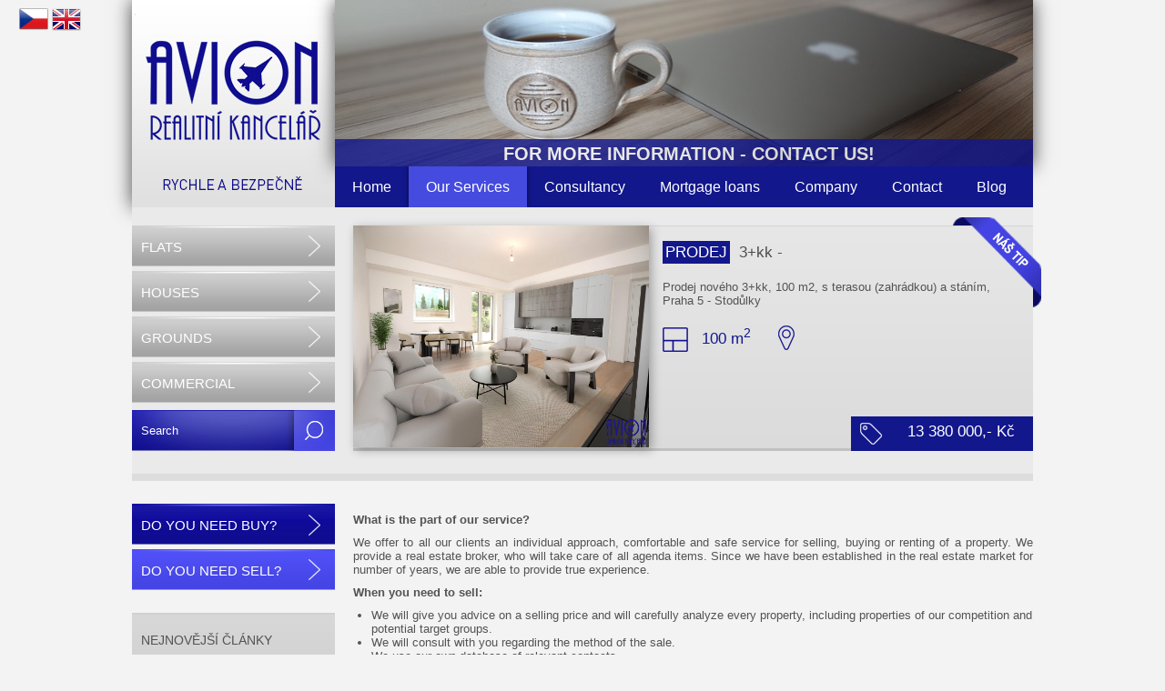

--- FILE ---
content_type: text/html; charset=UTF-8
request_url: http://rkavion.cz/en/?p=services
body_size: 13892
content:
<!DOCTYPE html PUBLIC "-//W3C//DTD XHTML 1.0 Transitional//EN" "http://www.w3.org/TR/xhtml1/DTD/xhtml1-transitional.dtd">
<html xmlns="http://www.w3.org/1999/xhtml">
<head>
<meta http-equiv="Content-Type" content="text/html; charset=UTF-8" />
<title>RK Avion</title> 
<script type="text/javascript" src="//code.jquery.com/jquery-1.9.1.js"></script>
<script type="text/javascript" src="http://code.jquery.com/ui/1.9.2/jquery-ui.js"></script>
  <script src="http://code.jquery.com/jquery-latest.min.js"></script>
  <script src="jquery.slides.min.js"></script>
<link rel="stylesheet" type="text/css" href="http://code.jquery.com/ui/1.9.2/themes/base/jquery-ui.css">
<link href="../css/default.css" rel="stylesheet" type="text/css" media="all" />
<link href="../css/layout.css" rel="stylesheet" type="text/css" media="screen" />
<link href="../css/styl.css" rel="stylesheet" type="text/css" media="screen" />
<script type="text/javascript">
 /*
   $("#click").click(function () {
      $('.contact').toggle('slide', {
         duration: 1000,
         easing: 'easeOutBounce',
         direction: 'up'
      });
   });
}); */
$(document).ready(function(){
$( ".click" ).click(function() {
  $( ".contact" ).slideToggle( "1000" );
});
});
</script>
<style>
    /* Prevents slides from flashing */
    #slides {
      display:none;
      height:183px;
    }
  #menu .hmenu li a {
   padding: 14px 19px 13px 19px;
  } 
    
  </style>



  <script>
    $(function(){
      $("#slides").slidesjs({
        width: 767,
        height: 183,
        play: {
      active: false,
        // [boolean] Generate the play and stop buttons.
        // You cannot use your own buttons. Sorry.
      effect: "slide",
        // [string] Can be either "slide" or "fade".
      interval: 5000,
        // [number] Time spent on each slide in milliseconds.
      auto: true,
        // [boolean] Start playing the slideshow on load.
      swap: false,
        // [boolean] show/hide stop and play buttons
      pauseOnHover: true,
        // [boolean] pause a playing slideshow on hover
      restartDelay: 2500
        // [number] restart delay on inactive slideshow
    }
    ,effect: {
      slide: {
        // Slide effect settings.
        speed: 1000
          // [number] Speed in milliseconds of the slide animation.
      },
      fade: {
        speed: 300,
          // [number] Speed in milliseconds of the fade animation.
        crossfade: true
          // [boolean] Cross-fade the transition.
      }
    }
    ,navigation: {
      active: false,
        // [boolean] Generates next and previous buttons.
        // You can set to false and use your own buttons.
        // User defined buttons must have the following:
        // previous button: class="slidesjs-previous slidesjs-navigation"
        // next button: class="slidesjs-next slidesjs-navigation"
      effect: "slide"
        // [string] Can be either "slide" or "fade".
    }       
      });
    });
    
  </script>
</head>
<body class="gray graybg">
<div id="flags">
<a href="/index.php"><img src="/images/cz.png" alt="cz" /></a>
<a href="/en/index.php"><img src="/images/en.png" alt="en" /></a>
</div>

<div id="fb-root"></div>
<script>(function(d, s, id) {
  var js, fjs = d.getElementsByTagName(s)[0];
  if (d.getElementById(id)) return;
  js = d.createElement(s); js.id = id;
  js.src = "//connect.facebook.net/en_US/sdk.js#xfbml=1&version=v2.0";
  fjs.parentNode.insertBefore(js, fjs);
}(document, 'script', 'facebook-jssdk'));</script>
<div id="obal" class="alignleft">
<div id="logo" class="floatleft" onclick="javascript:location.href='/en/index.php'">
</div><!--logo end-->
<div id="header" class="floatleft"><div id="slides"><div class="view-1"><img src="/slide/slide-1.jpg" width="767" height="183" /><div class="slide-text">For more information - contact us!</div></div><div class="view-2"><img src="/slide/slide-2.jpg" width="767" height="183" /><div class="slide-text">Your real estate partner</div></div><div class="view-3"><img src="/slide/slide-3.jpg" width="767" height="183" /><div class="slide-text">Established in 2000</div></div></div></div><!--header end--><div id="menu" class="floatleft bluebg">
<ul class="hmenu">
<li><a href="/en/index.php">Home</a></li><li><a href="?p=services" class="active">Our Services</a></li><li><a href="?p=consultancy">Consultancy</a></li><li><a href="?p=mortgage">Mortgage loans</a></li><li><a href="?p=company">Company</a></li><li><a href="?p=contact">Contact</a></li><li><a href="/blog">Blog</a></li></ul>
</div><!--menu end-->

<div id="lista" class="floatleft">

<div id="leva_lista" class="floatleft">
<ul id="menu_lista">
<li><p><a href="/index.php?p=search&typ=0">FLATS</a></p></li>
<li><p><a href="/index.php?p=search&typ=1">HOUSES</a></p></li>
<li><p><a href="/index.php?p=search&typ=2">GROUNDS</a></p></li>
<li><p><a href="/index.php?p=search&typ=3">COMMERCIAL</a></p></li>
</ul>
<form action="/index.php?p=search" method="POST" id="search">
<div class="search-1">
<input type="text" name="hledat" class="input click" placeholder="Search" /><input type="submit" src="/images/hledat_button.jpg" class="submit floatright image"  name="" value="" />
</div>
<div class="contact" style="background:none; height: auto;padding-left: 10px;padding-top:10px;width: 207px; display:none;">
Druh nabídky <br />
<select name="type" style="width: 180px">
<option value="-1">Nerozhoduje</option>
<option value="0">Prodej</option>
<option value="1">Pronájem</option>
</select> <br />
Typ objektu <br />
<select name="typ" style="width: 180px">
<option value="-1">Nerozhoduje</option><option value="0">Byt</option>
<option value="1">Rodinný dům</option>
<option value="2">Pozemek</option>
<option value="3">Komerční objekt</option>
</select> <br />
Město <br />
<select name="city_id" style="width: 180px">
<option value="-1">Nerozhoduje</option>
<option value="67">Šestajovice</option>
<option value="70">Praha - východ</option>
<option value="58">Říčany</option>
<option value="57">Praha - západ</option>
<option value="56">Milovice</option>
<option value="1">Praha</option>
<option value="19">Kladno</option>
<option value="20">Beroun</option>
<option value="3">Brno</option>
<option value="71">České Budějovice</option>
<option value="72">Chrást nad Sázavou</option>
<option value="74">Chomutov</option>
</select> <br />
Dispozice <br />
<select name="disp[]" style="width: 180px">
<option value="-1">Nerozhoduje</option>
<option value="0">1+kk</option>
<option value="1">1+1</option>
<option value="2">2+kk</option>
<option value="3">2+1</option>
<option value="4">3+kk</option>
<option value="5">3+1</option>
<option value="6">4+kk</option>
<option value="7">4+1</option>
<option value="8">5+kk a větší</option>
</select>  <br />
Plocha  <br />
<input type="text" name="area" style="width: 176px" value=""> <br />
Maximální cena  <br />
<input type="text" name="price" style="width: 176px" value=""> <br /> <br />
<input type="submit" value="Vyhledat" style="background: url(/images/hledat.jpg) no-repeat left top;color: white;width: 180px;height: 35px;border: none;">
</div>
</form>
</div><!--leva_lista end-->

<div id="prava_lista" class="floatleft" onClick="location.href='index.php?p=reality&id=754'"><img src="/images/nas_typ.png" alt="Náš tip" class="tip" /><img src='/images/realities/11200_7f2/11239_936.jpg' onerror="this.src='/images/logo.jpg';" alt="" width="325" height="244" class="floatleft" /><h2><span class="white bluebg">PRODEJ</span>3+kk - </h2><p>Prodej nového 3+kk, 100 m2, s terasou (zahrádkou) a stáním, Praha 5 - Stodůlky</p><div id="dispozice" class="blue size17 floatleft"><img src="/images/dispozice.png" alt="ikona dispozice" /> 100 m<sup>2</sup></div><div id="poloha" class="blue size17 floatleft"><img src="/images/poloha.png" alt="ikona poloha" /> </div><div id="cena" class="bluebg size17 floatright white size17 alignright"><img src="/images/cena.png" class="floatleft" alt="ikona cena" /><p>13 380 000,- Kč</p></div><div class="clr"></div></div><!--prava_lista end-->                  
<div class="clr"></div>
</div><!--lista end-->
<div id="obsah" class="floatleft">
<div id="leva" class="floatleft">
<ul id="menu_lista2">
<li class="poptavka"><p><a href="/index.php?p=inzerat">DO YOU NEED BUY?</a></p></li>
<li class="nabidka"><p><a href="/index.php?p=inzerat">DO YOU NEED SELL?</a></p></li>
</ul>
<div id="novinky" class="floatleft">
<p class="popis">NEJNOVĚJŠÍ ČLÁNKY</p>
<!--novinka-->
<div class="novinka"><h3><a href="/blog">Podpořte nás na Facebooku!</a></h3><p>Budeme rádi za Váš like :-)</p><img src="/images/news/22.png" style="width: 203px;height: 153px;" /></div><hr /><div class="novinka"><h3><a href="/blog">Blog - nový článek</a></h3><p>V našem novém blogu Vám přineseme zajímavé novinky nebo realitní tipy.</p><img src="/images/news/3.jpg" style="width: 203px;height: 153px;" /></div><hr /><!--novinka konec--></div><!--novinky end-->
<div class="facebook">
<!--<a href="https://www.facebook.com/rkavion?fref=ts"><img src="/images/facebook.png" /></a> -->
<div class="fb-like" data-href="https://www.facebook.com/rkavion?fref=ts" data-layout="button_count" data-action="like" data-show-faces="false" data-share="false"></div>
</div>
</div><!--leva end-->
<div id="prava" class="floatleft">
<!--realita-->
<div class ="onas">
<p><strong>What is the part of our service?</strong></p>

<p>We offer to all our clients an individual approach, comfortable and safe service for selling, buying or renting of 
a property. We provide a real estate broker, who will take care of all agenda items. 
Since we have been established in the real estate market for number of years, we are able to provide true experience.
</p>

<p><strong>When you need to sell:</strong></p>
<ul>
<li>We will give you advice on a selling price and will carefully analyze every property, including properties of our competition and potential target groups. </li>
<li>We will consult with you regarding the method of the sale.  </li>
<li>We use our own database of relevant contacts.  </li>
<li>We will make professional pictures of your property. </li>
<li>To advertise, we use a wide scale of advertising providers, including printed and outdoor advertisement. </li>
<li>We will arrange all inspections of your property, we can also substitute you and save your time this way. </li>
<li>We will put together all necessary documents (title deeds, project documentation, final inspection approval)</li>
<li>We will arrange complete legal service, as well as account, advocate or notary custody. </li>
<li>We will provide certificate of energetic needs of apartment, house or building.    </li>
<li>We will arrange an expert reference.  </li>
<li>We will help you to hand over sold property, including the handover protocol. </li>
<li>We will make a financial disclosure report for acquisition of property.</li>
<li>We will change registration of all mediums for new owner.</li>
</ul>

<p><strong>We are also able to:</strong></p>
<ul>
<li>Advise or help  with inheritance or execution of a will. </li>
<li>Provide project documentation and other legal steps. </li>
<li>Arrange mortgage loan the way it is favorable for you and also comfortable, or refinance, so it is favorable even more. </li>
<li>Quickly insure your property or household.</li>
</ul>
 
<p><strong>When you need to rent:</strong></p>
<ul>
<li>We will advise you about the rental price, so it will correspond to current demand (we carefully analyze current trends) </li>
<li>We advertise in a wide scale of advertising providers.  </li>
<li>We arrange inspections of properties, where we will  accompany or cover for you. </li>
<li>We will help you to find right tenants. </li>
<li>We will prepare rental contract.   </li>
<li>We will help you to hand over rented property, including the handover protocol.  </li>
<li>We are also able to change registration of all mediums to a renter. </li>
<li>Within the scope of longterm cooperation, we will be able to take care and control your property in a agreed upon period. </li>
</ul>

<p><strong>Other services:</strong></p>
<p>We can cover for you and take care of your property permanently in case you are abroad. If you provide us with 
a power of attorney,  You would maintain control of monthly payments while we solve potential problems. On the surface, we would control your property for an agreed upon period of time and would be in close contact with the tenants. In case of termination of the rental contract, we would effectively search for a new tenant, ideally with 
no interval between old and new contracts.
</p>
<p><strong>When you need to buy:</strong></p>
<p>We will take care of this subject in detail in section <a href="?p=consultancy">consultancy.</a></p>  <br />
<p>
Couldn’t find a reality service you were looking for? Don’t hesitate and contact us today.
 </p>
   </div></div><!--prava end-->
<div class="clr"></div>
</div><!--obsah end-->
<div class="clr"></div>
</div><!--obal end-->
<div id="paticka" class="floatleft">
<div id="obsah_paticka">
<div class="floatleft patickacopy">2015 &copy; Avion RK | <a href="http://www.krivanek.eu/tvorba-webu/">Webmaster Tomáš Křivánek</a></div>
<ul class="pmenu">
<li><a href="/index.php">Home</a></li>
<li><a href="?p=services">Our Services</a></li>
<li><a href="?p=consultancy">Consultancy</a></li>
<li><a href="?p=mortgage">Mortgage loans</a></li>
<li><a href="?p=company">Company</a></li>
<li><a href="?p=contact">Contact</a></li>
<li><a href="/blog">Blog</a></li>
</ul>
</div><!--obsah_paticka end-->
</div><!--paticka end--></body>
</html>

--- FILE ---
content_type: text/css
request_url: http://rkavion.cz/css/default.css
body_size: 1523
content:
@charset "utf-8";
/* CSS Document */
* {margin:0px;padding:0px;}
body{font-size: 13px;color:#000;background-color:#FFF;font-family: Helvetica, sans-serif; text-align:center;}
.floatleft {float: left;}
.floatright {float: right;}
.clr {clear: both;}
.alignleft {text-align: left;}
.alignright {text-align: right;}
.aligncenter {text-align: center;}
.center {margin: 0px auto;}
.fullw {width:100%;}
.halfw {width:50%;}
.fullh {height:100%;}
.halfh {height:50%;}
.size9 {font-size: 9px;}
.size11 {font-size: 11px;}
.size12 {font-size: 12px;}
.size13 {font-size: 13px;}
.size14 {font-size: 14px;}
.size15 {font-size: 15px;}
.size16 {font-size: 16px;}
.size17 {font-size: 17px;}
.size18 {font-size: 18px;}
.size19 {font-size: 19px;}
.size20 {font-size: 20px;}
.size21 {font-size: 21px;}
.size22 {font-size: 22px;}
.size23 {font-size: 23px;}
.size24 {font-size: 24px;}
.size25 {font-size: 25px;}
.size30 {font-size: 30px;}
.white {color: #FFF;}
.red {color:#FF0000;}
.gray{color: #545353;}
.black{color:#000;}
.blue{color:#12178c;}
.green{color:#00999b;}
.whitebg {background-color: #FFF;}
.redbg {background-color:#FF0000;}
.graybg{background-color: #f3f3f3;}
.blackbg{background-color:#000;}
.bluebg{background-color:#12178c !important;}
.greenbg{background-color:#00999b;}
a img {border:none;}
.bold {font-weight: bold;}
.italic {font-style: italic;}
.displaynone{display:none;}
.displayblock{display:block;}
a {color: #000; text-decoration: underline;}
a:hover {color: #F00;}

--- FILE ---
content_type: text/css
request_url: http://rkavion.cz/css/layout.css
body_size: 1832
content:
/* CSS Document */
#obal {width: 990px; height: auto; margin: 0px auto;}
#logo {width: 223px; height: 228px; background-image: url(../images/logo.jpg); box-shadow: 0px 0px 20px rgba(0,0,0,0.7);}
#header {width: 767px; height: 183px; /*background-image:url(/images/header.jpg);*/ box-shadow: 0px 0px 20px rgba(0,0,0,0.7);}
#menu {width: 767px; height: 45px;}
#lista {width: 990px; height: auto; padding: 20px 0px 25px 0px; border-bottom: 8px solid #DDD; background-color: #eaeaea;}
#obsah {width: 990px; height: auto; margin: 25px auto 0px auto;}
#obsah #leva {width: 223px; height: auto; margin-bottom: 20px;}
#obsah #prava {width: 767px; height: auto;}
#obsah #leva #novinky {width: 223px; border-top: 2px solid #D1D1D1; height: auto; border-bottom: 4px solid #6F6F6F; padding: 20px 0px; margin: 20px 0px 0px 0px;
background: rgb(216,216,216);
background: -moz-linear-gradient(top,  rgba(216,216,216,1) 0%, rgba(161,161,161,1) 100%);
background: -webkit-gradient(linear, left top, left bottom, color-stop(0%,rgba(216,216,216,1)), color-stop(100%,rgba(161,161,161,1)));
background: -webkit-linear-gradient(top,  rgba(216,216,216,1) 0%,rgba(161,161,161,1) 100%);
background: -o-linear-gradient(top,  rgba(216,216,216,1) 0%,rgba(161,161,161,1) 100%);
background: -ms-linear-gradient(top,  rgba(216,216,216,1) 0%,rgba(161,161,161,1) 100%);
background: linear-gradient(to bottom,  rgba(216,216,216,1) 0%,rgba(161,161,161,1) 100%);
filter: progid:DXImageTransform.Microsoft.gradient( startColorstr='#d8d8d8', endColorstr='#a1a1a1',GradientType=0 );
}
#strankovani {width: 100%; height: auto; margin: 25px 0px 25px 0px;}
#paticka {width: 100%; height: 75px; background: url(/images/bg_paticka.jpg) repeat-x;}
#obsah_paticka {width: 990px; height: auto; text-align: right; margin: 0px auto; padding: 15px 0px 0px 0px;}

--- FILE ---
content_type: text/css
request_url: http://rkavion.cz/css/styl.css
body_size: 7445
content:
@charset "UTF-8";
/* CSS Document */

div#flags {
  position: fixed;
  top: 5px;
  left: 5px;
  width: 100px;
  height: 35px;}
#logo {cursor:pointer;}
#menu .hmenu {list-style-type: none;}
#menu .hmenu li {float: left;}
#menu .hmenu li a {display: inline-block; color: #FFF; text-decoration: none; padding: 14px 25px 13px 25px; font-size: 16px;}
#menu .hmenu li a:hover {background-color: #454bdf; box-shadow: 0px 0px 5px rgba(0,0,0,0.6);}
#menu .hmenu li a.active {background-color: #454bdf;box-shadow: 0px 0px 5px rgba(0,0,0,0.6);}

#lista #menu_lista {list-style-type: none;}
#lista #menu_lista li {width: 223px; height: 45px; background-image: url(../images/lista_menu.jpg); margin: 0px 0px 5px 0px;}
#lista #menu_lista li:hover {background-image: url(../images/lista_menu_hover.jpg);}
#lista #menu_lista li p {padding: 15px 0px 0px 10px;}
#lista #menu_lista li p a {color: #FFF; text-decoration: none; font-size: 15px;}

#lista #prava_lista {margin-left: 20px; width: 747px; height: 248px; background: url(../images/bg_lista.jpg) repeat-x; position: relative;}
#lista #prava_lista:hover {background: #D1D1D1;}
#lista #prava_lista img {box-shadow: 3px 3px 10px rgba(0,0,0,0.3); margin: 0px 15px 0px 0px;}
#lista #prava_lista img.tip {box-shadow: none; margin: 0px; position: absolute; top: -9px; right: -9px;}

#lista #prava_lista h2 span {padding: 3px; font-size: 17px; font-weight: normal; margin-right: 10px;}
#lista #prava_lista h2 {padding: 20px 0px 0px 0px; font-size: 17px; font-weight: normal; color: #4d4d4d;}
#lista #prava_lista p {padding: 20px 10px 0px 0px;}
#lista #prava_lista #dispozice {margin: 20px 30px 0px 0px;}
#lista #prava_lista #dispozice img {display: inline-block; vertical-align: middle; margin-right: 10px; box-shadow: none;}
#lista #prava_lista #poloha {margin: 20px 30px 0px 0px;}
#lista #prava_lista #poloha img {display: inline-block; vertical-align: middle; margin-right: 10px; box-shadow: none;}
#lista #prava_lista #cena {position: absolute; bottom: 0px; right: 0px; width: 200px; padding: 7px 0px 7px 0px;}
#lista #prava_lista #cena img {display: inline-block; vertical-align: middle; margin: 0px 10px 0px 10px; box-shadow: none;}
#lista #prava_lista #cena p {padding: 0px 20px 0px 0px;}


#search div {width: 223px; height: 45px; background: url(../images/hledat.jpg) no-repeat left top; margin-top: 8px;}
#search .input {border: none; margin: 0px; background: none; display:inline-block; width: 168px; height: 45px; padding-left: 10px; color: #FFF;}
#search .submit {display: inline-block;}
#search ::-webkit-input-placeholder { color:#fff; }
#search ::-moz-placeholder { color:#fff; } /* firefox 19+ */
#search: -ms-input-placeholder { color:#fff; } /* ie */
#search input:-moz-placeholder { color:#fff; }

#obsah #leva #menu_lista2 {list-style-type: none;}
#obsah #leva #menu_lista2 li {width: 223px; height: 45px; margin: 0px 0px 5px 0px;}
#obsah #leva #menu_lista2 li.poptavka {background-image: url(../images/poptavka.jpg);}
#obsah #leva #menu_lista2 li.nabidka {background-image: url(../images/nabidka.jpg);}
#obsah #leva #menu_lista2 li p {padding: 15px 0px 0px 10px;}
#obsah #leva #menu_lista2 li p a {color: #FFF; text-decoration: none; font-size: 15px;}

.realita {position: relative; float: right; margin: 0px 0px 15px 0px; background: url(/images/realita_bg.jpg) repeat-x; height: 129px; width: 747px; cursor: pointer;}
.realita img {box-shadow: 3px 3px 10px rgba(0,0,0,0.3); margin: 0px 30px 0px 0px;}
.realita:hover {background: #D1D1D1;}
.realita h2 span {padding: 3px; font-size: 17px; font-weight: normal; margin-right: 10px;}
.realita h2 {padding: 20px 0px 0px 0px; font-size: 17px; font-weight: normal; color: #4d4d4d;}
.realita p {padding: 20px 200px 0px 0px;}
.realita #cena {position: absolute; bottom: 0px; right: 0px; width: 200px; padding: 7px 0px 7px 0px;}
.realita #cena img {display: inline-block; vertical-align: middle; margin: 0px 10px 0px 10px; box-shadow: none;}
.realita #cena p {padding: 0px 20px 0px 0px;}
.realita img.rezervace {box-shadow: none; margin: 0px; position: absolute; top: -7px; right: -7px;}

#novinky .novinka {padding: 0px 10px 0px 10px;}
#novinky hr { display: block; margin: 10px auto; width: 95%; border: 1px solid #939393;}
#novinky p.popis {color: #545353; font-size: 14px; padding-left: 10px; margin-bottom: 10px;}
#novinky .novinka h3 a {color: #545353; font-size: 14px; display: block; margin-bottom: 10px; text-decoration: none;}
#novinky .novinka h3 a:hover {text-decoration: underline;}
#novinky .novinka p {font-size: 12px; color: #545353;}

#strankovani a {display: inline-block; padding: 10px 15px 10px 15px; font-size: 18px; text-decoration: none; color: #FFF; background-color: #C1C1C1; margin: 0px 5px 0px 0px;}
#strankovani a:hover {background-color: #aeaeae;}
#strankovani a.dalsi {display: inline-block; vertical-align: middle; background: none; padding: 0px; margin-left: 10px;}
#strankovani a.pred {display: inline-block; vertical-align: middle; background: none; padding: 0px; margin-left: 10px; padding-left: 10px;-ms-transform: rotate(180deg);-webkit-transform: rotate(180deg);transform: rotate(180deg);}
#strankovani a.dal {display: inline-block; vertical-align: middle; background: none; padding: 0px;}
#strankovani a.selected {background-color: #12178c !important;}

#obsah_paticka .pmenu {list-style-type: none; float: right;}
#obsah_paticka .pmenu li {float: left;}
#obsah_paticka .pmenu li a {display: inline-block; color: #727272; text-decoration: none; padding: 14px 0px 13px 30px; font-size: 14px;}
#obsah_paticka .pmenu li a:hover {text-decoration: underline;}

.onas {margin-left:20px;margin-bottom: 10px;}
.onas li {margin-left:20px;}
.onas p {margin-top: 10px;margin-bottom: 10px;text-align: justify;}
.login {width: 100px;height: 300px;display: none;}
.search-1 {width: 223px;height: 45px;background: url(../images/hledat.jpg) no-repeat left top;margin-top: 8px;}
.search-1 .input {border: none;margin: 0px;background: none;display: inline-block;width: 168px;height: 45px;padding-left: 10px;color: #FFF;}
.search-1 .submit {display: inline-block;}
.search-tr {cursor: pointer;background: url(/images/realita_bg.jpg) repeat-x; text-align: -webkit-center;}
.search-tr:hover {background: #D1D1D1;}
.facebook {}
.patickacopy {padding-top: 16px;font-size: 14px;}
td.back {background: url('/images/hledat.jpg'); height: 18px; color:white;}
.popisky {color: #12178c}
.popis {font-size: 11px}
.vyriz {line-height: 140%}
img.pred { margin-right: 10px;position: relative;top: 5px;}
img.dal {margin-left: 10px;position: relative;top: -2px;}

table.poradenstvi {width: 100%;text-align:center;border-collapse: collapse;}
table.poradenstvi td {border: 2px solid;}
table.poradenstvi td.strong {font-weight:bold;}

.kontakt-informace {}
.kontakt-mapa {float: right;}

td.osoba{text-align:center;}
td.logo{text-align:center;}

div.slide-text {
  position: relative;
  bottom: 30px;
  /* left: 20px; */
  height: 30px;
  padding-left: 10px;
  padding-top: 5px;
  background-color: #12178c;
  opacity: 0.8;
  color: white;
  font-size:20px;
  text-transform: uppercase;
  font-weight: bold;
  text-align: center;
}

.fb_iframe_widget {
  padding-top: 10px;
}

input.submit.floatright.image {
  width: 45px;
  height: 45px;
  background-image:url(../images/hledat_button.jpg);
    border: none;
}